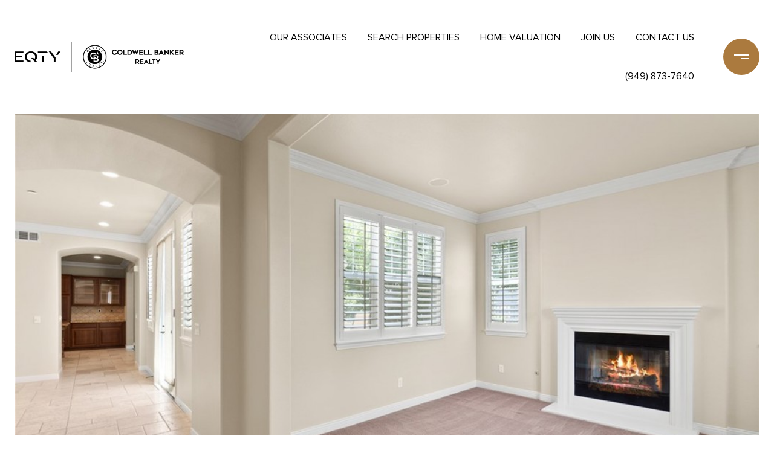

--- FILE ---
content_type: text/html; charset=utf-8
request_url: https://bss.luxurypresence.com/buttons/googleOneTap?companyId=b295425b-8df0-4624-8f70-7e60a54d2add&websiteId=fe44d237-9615-4a35-aab1-0d25aa0f8a9c&pageId=0b210f16-42fe-4a4e-bd24-698773d031a0&sourceUrl=https%3A%2F%2Feqtyrealestate.com%2Fproperties%2F12-caltrop-way-ladera-ranch-ca-us-92694-pw23147626&pageMeta=%7B%22sourceResource%22%3A%22properties%22%2C%22pageElementId%22%3A%22f1d36c3b-bbfd-4732-9807-252683c5ccb3%22%2C%22pageQueryVariables%22%3A%7B%22property%22%3A%7B%22id%22%3A%22f1d36c3b-bbfd-4732-9807-252683c5ccb3%22%7D%2C%22properties%22%3A%7B%22relatedNeighborhoodPropertyId%22%3A%22f1d36c3b-bbfd-4732-9807-252683c5ccb3%22%2C%22sort%22%3A%22salesPrice%22%7D%2C%22neighborhood%22%3A%7B%7D%2C%22pressReleases%22%3A%7B%22propertyId%22%3A%22f1d36c3b-bbfd-4732-9807-252683c5ccb3%22%7D%7D%7D
body_size: 2876
content:
<style>
  html, body {margin: 0; padding: 0;}
</style>
<script src="https://accounts.google.com/gsi/client" async defer></script>
<script>
const parseURL = (url) => {
    const a = document.createElement('a');
    a.href = url;
    return a.origin;
}

const login = (token, provider, source)  => {
  const origin = (window.location != window.parent.location)
    ? parseURL(document.referrer)
    : window.location.origin;  
  const xhr = new XMLHttpRequest();
  xhr.responseType = 'json';
  xhr.onreadystatechange = function() {
    if (xhr.readyState === 4) {
      const response = xhr.response;
      const msg = {
        event: response.status,
        provider: provider,
        source: source,
        token: token
      }
      window.parent.postMessage(msg, origin);
    }
  }
  xhr.withCredentials = true;
  xhr.open('POST', `${origin}/api/v1/auth/login`, true);
  xhr.setRequestHeader("Content-Type", "application/json;charset=UTF-8");
  xhr.send(JSON.stringify({
    token,
    provider,
    source,
    websiteId: 'fe44d237-9615-4a35-aab1-0d25aa0f8a9c',
    companyId: 'b295425b-8df0-4624-8f70-7e60a54d2add',
    pageId: '0b210f16-42fe-4a4e-bd24-698773d031a0',
    sourceUrl: 'https://eqtyrealestate.com/properties/12-caltrop-way-ladera-ranch-ca-us-92694-pw23147626',
    pageMeta: '{"sourceResource":"properties","pageElementId":"f1d36c3b-bbfd-4732-9807-252683c5ccb3","pageQueryVariables":{"property":{"id":"f1d36c3b-bbfd-4732-9807-252683c5ccb3"},"properties":{"relatedNeighborhoodPropertyId":"f1d36c3b-bbfd-4732-9807-252683c5ccb3","sort":"salesPrice"},"neighborhood":{},"pressReleases":{"propertyId":"f1d36c3b-bbfd-4732-9807-252683c5ccb3"}}}',
    utm: '',
    referrer: ''
  }));
}

function getExpirationCookie(expiresInMiliseconds) {
  const tomorrow  = new Date(Date.now() + expiresInMiliseconds); // The Date object returns today's timestamp
  return `eqtyrealestate.com-SID=true; expires=${tomorrow.toUTCString()}; path=/; Secure; SameSite=None`;
}

function handleCredentialResponse(response) {
  document.cookie = getExpirationCookie(24 * 60 * 60 * 1000); // 1 day
  login(response.credential, 'GOOGLE', 'GOOGLE_SIGN_ON');
}

function handleClose() {
  const msg = {
    event: 'cancel',
    provider: 'GOOGLE',
    source: 'GOOGLE_SIGN_ON'
  }
  const origin = (window.location != window.parent.location)
    ? parseURL(document.referrer)
    : window.location.origin;
  window.parent.postMessage(msg, origin);
  document.cookie = getExpirationCookie(2 * 60 * 60 * 1000); // 2 hours
}

</script>
<div id="g_id_onload"
  data-client_id="673515100752-7s6f6j0qab4skl22cjpp7eirb2rjmfcg.apps.googleusercontent.com"
  data-callback="handleCredentialResponse"
  data-intermediate_iframe_close_callback="handleClose"
  data-state_cookie_domain = "eqtyrealestate.com"
  data-allowed_parent_origin="https://eqtyrealestate.com"
  data-skip_prompt_cookie="eqtyrealestate.com-SID"
  data-cancel_on_tap_outside="false"
></div>

--- FILE ---
content_type: application/javascript; charset=UTF-8
request_url: https://eqtyrealestate.com/cdn-cgi/challenge-platform/scripts/jsd/main.js
body_size: 4723
content:
window._cf_chl_opt={uYln4:'g'};~function(c2,Y,E,z,O,D,e,n){c2=T,function(h,Q,cy,c1,W,m){for(cy={h:388,Q:341,W:440,m:435,b:351,V:362,M:433,j:349,J:446,x:363,s:402,o:411},c1=T,W=h();!![];)try{if(m=-parseInt(c1(cy.h))/1+-parseInt(c1(cy.Q))/2+-parseInt(c1(cy.W))/3*(parseInt(c1(cy.m))/4)+-parseInt(c1(cy.b))/5*(-parseInt(c1(cy.V))/6)+parseInt(c1(cy.M))/7*(-parseInt(c1(cy.j))/8)+-parseInt(c1(cy.J))/9*(parseInt(c1(cy.x))/10)+parseInt(c1(cy.s))/11*(parseInt(c1(cy.o))/12),m===Q)break;else W.push(W.shift())}catch(b){W.push(W.shift())}}(c,616075),Y=this||self,E=Y[c2(451)],z=function(cm,cC,cF,cu,cw,c3,Q,W,m){return cm={h:373,Q:407},cC={h:415,Q:389,W:415,m:415,b:415,V:332,M:365,j:389,J:365,x:415},cF={h:442},cu={h:442,Q:365,W:428,m:331,b:423,V:428,M:331,j:331,J:359,x:389,s:415,o:389,l:331,S:359,I:389,H:389,U:389,K:389,X:389,A:389,k:332},cw={h:367,Q:365},c3=c2,Q=String[c3(cm.h)],W={'h':function(b){return b==null?'':W.g(b,6,function(V,c4){return c4=T,c4(cw.h)[c4(cw.Q)](V)})},'g':function(V,M,j,c5,J,x,s,o,S,I,H,U,K,X,A,i,Z,c0){if(c5=c3,null==V)return'';for(x={},s={},o='',S=2,I=3,H=2,U=[],K=0,X=0,A=0;A<V[c5(cu.h)];A+=1)if(i=V[c5(cu.Q)](A),Object[c5(cu.W)][c5(cu.m)][c5(cu.b)](x,i)||(x[i]=I++,s[i]=!0),Z=o+i,Object[c5(cu.V)][c5(cu.M)][c5(cu.b)](x,Z))o=Z;else{if(Object[c5(cu.V)][c5(cu.j)][c5(cu.b)](s,o)){if(256>o[c5(cu.J)](0)){for(J=0;J<H;K<<=1,M-1==X?(X=0,U[c5(cu.x)](j(K)),K=0):X++,J++);for(c0=o[c5(cu.J)](0),J=0;8>J;K=c0&1|K<<1.61,M-1==X?(X=0,U[c5(cu.x)](j(K)),K=0):X++,c0>>=1,J++);}else{for(c0=1,J=0;J<H;K=c0|K<<1.91,X==M-1?(X=0,U[c5(cu.x)](j(K)),K=0):X++,c0=0,J++);for(c0=o[c5(cu.J)](0),J=0;16>J;K=K<<1|c0&1,M-1==X?(X=0,U[c5(cu.x)](j(K)),K=0):X++,c0>>=1,J++);}S--,0==S&&(S=Math[c5(cu.s)](2,H),H++),delete s[o]}else for(c0=x[o],J=0;J<H;K=c0&1.72|K<<1.08,X==M-1?(X=0,U[c5(cu.o)](j(K)),K=0):X++,c0>>=1,J++);o=(S--,0==S&&(S=Math[c5(cu.s)](2,H),H++),x[Z]=I++,String(i))}if(o!==''){if(Object[c5(cu.W)][c5(cu.l)][c5(cu.b)](s,o)){if(256>o[c5(cu.S)](0)){for(J=0;J<H;K<<=1,M-1==X?(X=0,U[c5(cu.I)](j(K)),K=0):X++,J++);for(c0=o[c5(cu.S)](0),J=0;8>J;K=1&c0|K<<1,M-1==X?(X=0,U[c5(cu.I)](j(K)),K=0):X++,c0>>=1,J++);}else{for(c0=1,J=0;J<H;K=K<<1.34|c0,X==M-1?(X=0,U[c5(cu.H)](j(K)),K=0):X++,c0=0,J++);for(c0=o[c5(cu.J)](0),J=0;16>J;K=1.64&c0|K<<1.69,M-1==X?(X=0,U[c5(cu.U)](j(K)),K=0):X++,c0>>=1,J++);}S--,S==0&&(S=Math[c5(cu.s)](2,H),H++),delete s[o]}else for(c0=x[o],J=0;J<H;K=1&c0|K<<1,X==M-1?(X=0,U[c5(cu.K)](j(K)),K=0):X++,c0>>=1,J++);S--,0==S&&H++}for(c0=2,J=0;J<H;K=c0&1|K<<1,X==M-1?(X=0,U[c5(cu.X)](j(K)),K=0):X++,c0>>=1,J++);for(;;)if(K<<=1,X==M-1){U[c5(cu.A)](j(K));break}else X++;return U[c5(cu.k)]('')},'j':function(b,cB,c6){return cB={h:359},c6=c3,null==b?'':b==''?null:W.i(b[c6(cF.h)],32768,function(V,c7){return c7=c6,b[c7(cB.h)](V)})},'i':function(V,M,j,c8,J,x,s,o,S,I,H,U,K,X,A,i,c0,Z){for(c8=c3,J=[],x=4,s=4,o=3,S=[],U=j(0),K=M,X=1,I=0;3>I;J[I]=I,I+=1);for(A=0,i=Math[c8(cC.h)](2,2),H=1;H!=i;Z=K&U,K>>=1,K==0&&(K=M,U=j(X++)),A|=(0<Z?1:0)*H,H<<=1);switch(A){case 0:for(A=0,i=Math[c8(cC.h)](2,8),H=1;i!=H;Z=K&U,K>>=1,0==K&&(K=M,U=j(X++)),A|=H*(0<Z?1:0),H<<=1);c0=Q(A);break;case 1:for(A=0,i=Math[c8(cC.h)](2,16),H=1;i!=H;Z=U&K,K>>=1,K==0&&(K=M,U=j(X++)),A|=(0<Z?1:0)*H,H<<=1);c0=Q(A);break;case 2:return''}for(I=J[3]=c0,S[c8(cC.Q)](c0);;){if(X>V)return'';for(A=0,i=Math[c8(cC.W)](2,o),H=1;H!=i;Z=U&K,K>>=1,K==0&&(K=M,U=j(X++)),A|=H*(0<Z?1:0),H<<=1);switch(c0=A){case 0:for(A=0,i=Math[c8(cC.m)](2,8),H=1;H!=i;Z=K&U,K>>=1,0==K&&(K=M,U=j(X++)),A|=(0<Z?1:0)*H,H<<=1);J[s++]=Q(A),c0=s-1,x--;break;case 1:for(A=0,i=Math[c8(cC.b)](2,16),H=1;H!=i;Z=K&U,K>>=1,K==0&&(K=M,U=j(X++)),A|=H*(0<Z?1:0),H<<=1);J[s++]=Q(A),c0=s-1,x--;break;case 2:return S[c8(cC.V)]('')}if(x==0&&(x=Math[c8(cC.m)](2,o),o++),J[c0])c0=J[c0];else if(c0===s)c0=I+I[c8(cC.M)](0);else return null;S[c8(cC.j)](c0),J[s++]=I+c0[c8(cC.J)](0),x--,I=c0,0==x&&(x=Math[c8(cC.x)](2,o),o++)}}},m={},m[c3(cm.Q)]=W.h,m}(),O={},O[c2(414)]='o',O[c2(366)]='s',O[c2(384)]='u',O[c2(396)]='z',O[c2(338)]='n',O[c2(387)]='I',O[c2(412)]='b',D=O,Y[c2(358)]=function(h,Q,W,V,cJ,cj,cq,cP,j,J,x,s,o,S){if(cJ={h:448,Q:431,W:368,m:448,b:354,V:422,M:449,j:422,J:399,x:413,s:442,o:417,l:450},cj={h:355,Q:442,W:360},cq={h:428,Q:331,W:423,m:389},cP=c2,null===Q||void 0===Q)return V;for(j=L(Q),h[cP(cJ.h)][cP(cJ.Q)]&&(j=j[cP(cJ.W)](h[cP(cJ.m)][cP(cJ.Q)](Q))),j=h[cP(cJ.b)][cP(cJ.V)]&&h[cP(cJ.M)]?h[cP(cJ.b)][cP(cJ.j)](new h[(cP(cJ.M))](j)):function(I,cQ,H){for(cQ=cP,I[cQ(cj.h)](),H=0;H<I[cQ(cj.Q)];I[H]===I[H+1]?I[cQ(cj.W)](H+1,1):H+=1);return I}(j),J='nAsAaAb'.split('A'),J=J[cP(cJ.J)][cP(cJ.x)](J),x=0;x<j[cP(cJ.s)];s=j[x],o=d(h,Q,s),J(o)?(S='s'===o&&!h[cP(cJ.o)](Q[s]),cP(cJ.l)===W+s?M(W+s,o):S||M(W+s,Q[s])):M(W+s,o),x++);return V;function M(I,H,ch){ch=T,Object[ch(cq.h)][ch(cq.Q)][ch(cq.W)](V,H)||(V[H]=[]),V[H][ch(cq.m)](I)}},e=c2(376)[c2(335)](';'),n=e[c2(399)][c2(413)](e),Y[c2(339)]=function(h,Q,cs,cW,W,m,V,M){for(cs={h:447,Q:442,W:357,m:389,b:333},cW=c2,W=Object[cW(cs.h)](Q),m=0;m<W[cW(cs.Q)];m++)if(V=W[m],V==='f'&&(V='N'),h[V]){for(M=0;M<Q[W[m]][cW(cs.Q)];-1===h[V][cW(cs.W)](Q[W[m]][M])&&(n(Q[W[m]][M])||h[V][cW(cs.m)]('o.'+Q[W[m]][M])),M++);}else h[V]=Q[W[m]][cW(cs.b)](function(j){return'o.'+j})},F();function F(cZ,cg,ci,cn,h,Q,W,m,b){if(cZ={h:350,Q:434,W:356,m:352,b:370,V:443,M:348},cg={h:356,Q:352,W:348},ci={h:445},cn=c2,h=Y[cn(cZ.h)],!h)return;if(!y())return;(Q=![],W=h[cn(cZ.Q)]===!![],m=function(cv,V){if(cv=cn,!Q){if(Q=!![],!y())return;V=v(),a(V.r,function(M){C(h,M)}),V.e&&B(cv(ci.h),V.e)}},E[cn(cZ.W)]!==cn(cZ.m))?m():Y[cn(cZ.b)]?E[cn(cZ.b)](cn(cZ.V),m):(b=E[cn(cZ.M)]||function(){},E[cn(cZ.M)]=function(cR){cR=cn,b(),E[cR(cg.h)]!==cR(cg.Q)&&(E[cR(cg.W)]=b,m())})}function a(h,Q,cK,cU,cH,cI,cD,W,m,b){cK={h:350,Q:343,W:369,m:430,b:386,V:346,M:342,j:369,J:385,x:393,s:434,o:353,l:391,S:404,I:372,H:377,U:377,K:382,X:382,A:434,k:453,i:407,g:336},cU={h:383},cH={h:408,Q:403,W:371},cI={h:353},cD=c2,W=Y[cD(cK.h)],console[cD(cK.Q)](Y[cD(cK.W)]),m=new Y[(cD(cK.m))](),m[cD(cK.b)](cD(cK.V),cD(cK.M)+Y[cD(cK.j)][cD(cK.J)]+cD(cK.x)+W.r),W[cD(cK.s)]&&(m[cD(cK.o)]=5e3,m[cD(cK.l)]=function(cG){cG=cD,Q(cG(cI.h))}),m[cD(cK.S)]=function(cd){cd=cD,m[cd(cH.h)]>=200&&m[cd(cH.h)]<300?Q(cd(cH.Q)):Q(cd(cH.W)+m[cd(cH.h)])},m[cD(cK.I)]=function(cL){cL=cD,Q(cL(cU.h))},b={'t':N(),'lhr':E[cD(cK.H)]&&E[cD(cK.U)][cD(cK.K)]?E[cD(cK.U)][cD(cK.X)]:'','api':W[cD(cK.A)]?!![]:![],'payload':h},m[cD(cK.k)](z[cD(cK.i)](JSON[cD(cK.g)](b)))}function N(cS,cz,h){return cS={h:350,Q:334},cz=c2,h=Y[cz(cS.h)],Math[cz(cS.Q)](+atob(h.t))}function R(h,cl,cE){return cl={h:439},cE=c2,Math[cE(cl.h)]()<h}function G(h,Q,cb,c9){return cb={h:337,Q:428,W:344,m:423,b:357,V:424},c9=c2,Q instanceof h[c9(cb.h)]&&0<h[c9(cb.h)][c9(cb.Q)][c9(cb.W)][c9(cb.m)](Q)[c9(cb.b)](c9(cb.V))}function c(T0){return T0='258djAEfX,4450850KRmGeu,chlApiClientVersion,charAt,string,D+8sm1pburXW7SoAeGlwgH4FVMainyZcfd9Lt5EQxhO0IUJ2RPYjKT6Ck$q3Bz-Nv,concat,_cf_chl_opt,addEventListener,http-code:,onerror,fromCharCode,function,iframe,_cf_chl_opt;mhsH6;xkyRk9;FTrD2;leJV9;BCMtt1;sNHpA9;GKPzo4;AdbX0;REiSI4;xriGD7;jwjCc3;agiDh2;MQCkM2;mlwE4;kuIdX1;aLEay4;cThi2,location,TbVa1,chctx,clientInformation,parent,href,xhr-error,undefined,uYln4,open,bigint,373941VAGLVU,push,chlApiUrl,ontimeout,style,/jsd/oneshot/d39f91d70ce1/0.5377339739552593:1767497327:g6BVeAGO_2Ad_769E_vxtA_dHCyLU-qZTkMtOZsbT-I/,source,contentWindow,symbol,postMessage,gwUy0,includes,sid,detail,29052859wTlEQH,success,onload,chlApiRumWidgetAgeMs,contentDocument,sTwmZIdx,status,HkTQ2,jsd,12reYVPo,boolean,bind,object,pow,kgZMo4,isNaN,body,tabIndex,cloudflare-invisible,now,from,call,[native code],appendChild,createElement,errorInfoObject,prototype,/b/ov1/0.5377339739552593:1767497327:g6BVeAGO_2Ad_769E_vxtA_dHCyLU-qZTkMtOZsbT-I/,XMLHttpRequest,getOwnPropertyNames,isArray,3460114BHXKcV,api,84ygZOzD,event,removeChild,msg,random,161052XaURoq,chlApiSitekey,length,DOMContentLoaded,display: none,error on cf_chl_props,9tWIccT,keys,Object,Set,d.cookie,document,navigator,send,hasOwnProperty,join,map,floor,split,stringify,Function,number,kuIdX1,error,674062sjNOxs,/cdn-cgi/challenge-platform/h/,log,toString,getPrototypeOf,POST,/invisible/jsd,onreadystatechange,8TgLVLO,__CF$cv$params,87515rerqvW,loading,timeout,Array,sort,readyState,indexOf,mlwE4,charCodeAt,splice,catch'.split(','),c=function(){return T0},c()}function C(W,m,cf,cN,b,V,M){if(cf={h:420,Q:434,W:403,m:394,b:400,V:436,M:403,j:381,J:397,x:394,s:400,o:340,l:401},cN=c2,b=cN(cf.h),!W[cN(cf.Q)])return;m===cN(cf.W)?(V={},V[cN(cf.m)]=b,V[cN(cf.b)]=W.r,V[cN(cf.V)]=cN(cf.M),Y[cN(cf.j)][cN(cf.J)](V,'*')):(M={},M[cN(cf.x)]=b,M[cN(cf.s)]=W.r,M[cN(cf.V)]=cN(cf.o),M[cN(cf.l)]=m,Y[cN(cf.j)][cN(cf.J)](M,'*'))}function B(m,b,cA,ce,V,M,j,J,x,s,o,l){if(cA={h:438,Q:340,W:350,m:342,b:369,V:385,M:429,j:347,J:430,x:386,s:346,o:353,l:391,S:441,I:369,H:398,U:390,K:378,X:405,A:416,k:364,i:409,g:427,Z:379,f:394,c0:410,ck:453,ci:407},ce=c2,!R(.01))return![];M=(V={},V[ce(cA.h)]=m,V[ce(cA.Q)]=b,V);try{j=Y[ce(cA.W)],J=ce(cA.m)+Y[ce(cA.b)][ce(cA.V)]+ce(cA.M)+j.r+ce(cA.j),x=new Y[(ce(cA.J))](),x[ce(cA.x)](ce(cA.s),J),x[ce(cA.o)]=2500,x[ce(cA.l)]=function(){},s={},s[ce(cA.S)]=Y[ce(cA.I)][ce(cA.H)],s[ce(cA.U)]=Y[ce(cA.I)][ce(cA.K)],s[ce(cA.X)]=Y[ce(cA.I)][ce(cA.A)],s[ce(cA.k)]=Y[ce(cA.I)][ce(cA.i)],o=s,l={},l[ce(cA.g)]=M,l[ce(cA.Z)]=o,l[ce(cA.f)]=ce(cA.c0),x[ce(cA.ck)](z[ce(cA.ci)](l))}catch(S){}}function y(cr,cO,h,Q,W){return cr={h:334,Q:421},cO=c2,h=3600,Q=N(),W=Math[cO(cr.h)](Date[cO(cr.Q)]()/1e3),W-Q>h?![]:!![]}function v(co,cY,W,m,b,V,M){cY=(co={h:426,Q:375,W:392,m:444,b:419,V:418,M:425,j:395,J:380,x:452,s:406,o:418,l:437},c2);try{return W=E[cY(co.h)](cY(co.Q)),W[cY(co.W)]=cY(co.m),W[cY(co.b)]='-1',E[cY(co.V)][cY(co.M)](W),m=W[cY(co.j)],b={},b=mlwE4(m,m,'',b),b=mlwE4(m,m[cY(co.J)]||m[cY(co.x)],'n.',b),b=mlwE4(m,W[cY(co.s)],'d.',b),E[cY(co.o)][cY(co.l)](W),V={},V.r=b,V.e=null,V}catch(j){return M={},M.r={},M.e=j,M}}function L(h,cp,cT,Q){for(cp={h:368,Q:447,W:345},cT=c2,Q=[];null!==h;Q=Q[cT(cp.h)](Object[cT(cp.Q)](h)),h=Object[cT(cp.W)](h));return Q}function d(h,Q,W,cM,cc,m){cc=(cM={h:361,Q:354,W:432,m:354,b:374},c2);try{return Q[W][cc(cM.h)](function(){}),'p'}catch(V){}try{if(null==Q[W])return Q[W]===void 0?'u':'x'}catch(M){return'i'}return h[cc(cM.Q)][cc(cM.W)](Q[W])?'a':Q[W]===h[cc(cM.m)]?'C':Q[W]===!0?'T':!1===Q[W]?'F':(m=typeof Q[W],cc(cM.b)==m?G(h,Q[W])?'N':'f':D[m]||'?')}function T(h,P,Q){return Q=c(),T=function(W,Y,E){return W=W-331,E=Q[W],E},T(h,P)}}()